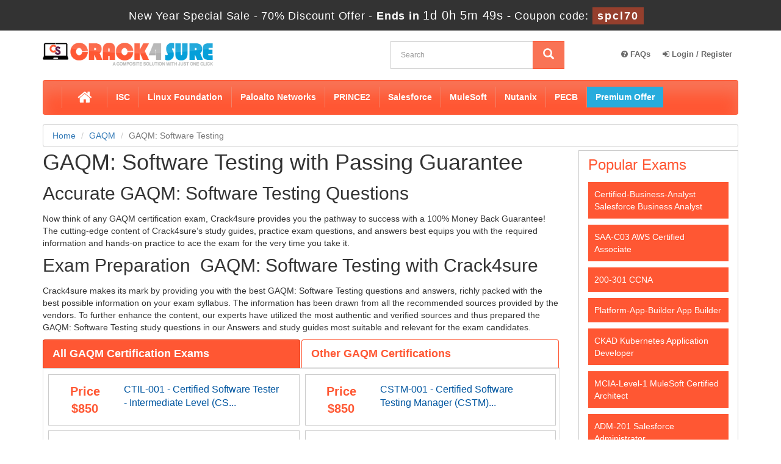

--- FILE ---
content_type: text/html; charset=UTF-8
request_url: https://www.crack4sure.com/GAQM-Software-Testing-certification-training.html
body_size: 7583
content:
<!DOCTYPE html>
<html lang="en">
<head>
    <meta charset="utf-8">
    <meta http-equiv="X-UA-Compatible" content="IE=edge">
    <meta name="viewport" content="width=device-width, initial-scale=1.0" />
    <meta name="author" content="">
    <meta name="description" content="Using GAQM: Software Testing Crack4sure train and study materials with certified Experts&#039; help, become a Certified GAQM: Software Testing Exam Guaranteed Success." />
<meta name="keywords" content="GAQM GAQM: Software Testing certification practice test , GAQM: Software Testing exams questions PDF, Questions and Answers, GAQM: Software Testing dumps" />
<link rel="canonical" href="https://www.crack4sure.com/GAQM-Software-Testing-certification-training.html" />
<title>GAQM: Software Testing By Verified Crack4sure 2026</title>
	<link rel="icon" href="https://www.crack4sure.com/img/favicon.ico" type="image/x-icon">
    <!-- Bootstrap Core CSS -->
    <link href="https://www.crack4sure.com/css/bootstrap.min.css" rel="stylesheet">
    <!-- Custom CSS -->
    <script src='https://www.google.com/recaptcha/api.js'></script>
    <link href="https://www.crack4sure.com/css/custom.css?ver=1.3" rel="stylesheet" media>
	<link href="https://www.crack4sure.com/font-awesome-4.7.0/css/font-awesome.css" rel="stylesheet" media>
	<meta name="google-site-verification" content="GuJNt3O3PK5WUiY3m8-AdpPRl0FewZZqNmuzFQ-tHk8" />
	<script src="https://www.crack4sure.com/js/clipboard.min.js" async></script>
    <!-- HTML5 Shim and Respond.js IE8 support of HTML5 elements and media queries -->
    <!-- WARNING: Respond.js doesn't work if you view the page via file:// -->
    <!--[if lt IE 9]>
        <script src="https://oss.maxcdn.com/libs/html5shiv/3.7.0/html5shiv.js"></script>
        <script src="https://oss.maxcdn.com/libs/respond.js/1.4.2/respond.min.js"></script>
    <![endif]-->
	<script src="https://www.crack4sure.com/js/jquery.js"></script>
<script>
function Chat(){
var script = document.createElement("script"); //Make a script DOM node
script.id ="ze-snippet"
script.src = "https://static.zdassets.com/ekr/snippet.js?key=1687d94a-5f1f-420b-a8de-5d5646686ef2";
document.head.appendChild(script);
}
setTimeout(Chat, 6000);
</script><script>
document.addEventListener('DOMContentLoaded', function() {
    let gaLoaded = false;

    function loadGA() {
        if (gaLoaded) return;
        gaLoaded = true;

        // Load GA script async
        var s = document.createElement('script');
        s.async = true;
        s.src = "https://www.googletagmanager.com/gtag/js?id=G-5F8HHEH4E1";
        document.head.appendChild(s);

        // Init GA
        window.dataLayer = window.dataLayer || [];
        function gtag(){ dataLayer.push(arguments); }
        gtag('js', new Date());
        gtag('config', 'G-5F8HHEH4E1');
    }

    // Load GA when user interacts
    ['click','scroll','mousemove','touchstart'].forEach(evt => {
        window.addEventListener(evt, loadGA, { once: true });
    });
});
</script>

<meta name="ahrefs-site-verification" content="7c8f43b31f2ae453c34a3db858ba8b99737088ee2d9333d765e1c93671de13fe"><meta name="google-site-verification" content="Rj77imjHbupytkBcIam8xHhjHVlOhLTTqu0M7qgwq4A" />
</head>
<body>
<!-- header advertisment -->
    <div class="promotionTitle">
        <div class="container">
            <div class="promotionTitle-title">
                <h3><span>New Year Special Sale - 70% Discount Offer - </span> Ends in <span id="coupontimeRem">0d 00h 00m 00s</span> - <span> Coupon code: <i>spcl70</i></span>
                </h3>
            </div>
        </div>
    </div>
<!-- header advertisment -->
<script>
		function closeDisBox(){
			$('.topDiscountBar').hide();
		}
	// Set the date we're counting down to
		var countDownDate = new Date("Jan 15, 2026 23:59:59").getTime();
		// Update the count down every 1 second
		var x = setInterval(function() {
		  // Get today's date and time
		  var now = new Date().getTime();
		  // Find the distance between now and the count down date
		  var distance = countDownDate - now;
		  // Time calculations for days, hours, minutes and seconds
		  var days = Math.floor(distance / (1000 * 60 * 60 * 24));
		  var hours = Math.floor((distance % (1000 * 60 * 60 * 24)) / (1000 * 60 * 60));
		  var minutes = Math.floor((distance % (1000 * 60 * 60)) / (1000 * 60));
		  var seconds = Math.floor((distance % (1000 * 60)) / 1000);
		  // Display the result in the element with id="demo"
		  document.getElementById("coupontimeRem").innerHTML = days + "d " + hours + "h "
  + minutes + "m " + seconds + "s ";
		  // If the count down is finished, write some text
		  if (distance < 0) {
			clearInterval(x);
			document.getElementById("coupontimeRem").innerHTML = "EXPIRED";
		  }
		}, 1000);
	</script>
<script src="https://www.google.com/recaptcha/api.js?render=6LeNvvApAAAAAN88WikrDjumeNYGChm25qsHl0pl"></script>
  <script>
  $(document).ready(function(){
      grecaptcha.ready(function() {
        grecaptcha.execute('6LeNvvApAAAAAN88WikrDjumeNYGChm25qsHl0pl').then(function(token) {
                $('form[name="downloadDemo"]').prepend('<input type="hidden" name="g-recaptcha-response" value="'+token+'">');
                $('form[name="contactusForm"]').prepend('<input type="hidden" name="g-recaptcha-response" value="'+token+'">');
                $('form[name="exam_request"]').prepend('<input type="hidden" name="g-recaptcha-response" value="'+token+'">');
                $('form[name="registerForm"]').prepend('<input type="hidden" name="g-recaptcha-response" value="'+token+'">');
                $('form[name="loginForm"]').prepend('<input type="hidden" name="g-recaptcha-response" value="'+token+'">');
                $('form[name="addComment"]').prepend('<input type="hidden" name="g-recaptcha-response" value="'+token+'">');
        });
      });
  })
  </script>

<section id="site-logo">
<h2 class="hidden">Crack4sure Logo</h2>
	<div class="container">
  		<div class="col-md-4 no-padding">
       		<a href="https://www.crack4sure.com" class="logo-site">
           		<img src="https://www.crack4sure.com/img/logo.png" alt="Crack4sure Logo"  width="280">
			</a>
		</div>
		<div class="col-md-2" style="padding: 10px 0px;">

		</div>
        <div class="col-md-3 no-padding">
        	<div id="custom-search-input">
                <form action="/search.html" method="POST"  class="group">
                <div class="input-group col-md-12">
                    <input type="text" class="form-control input-lg search-input" name="query" id="srch" placeholder="Search" required />
                    <span class="input-group-btn">
                        <button class="btn btn-primary btn-lg" type="submit" style="border-radius:0;">
                            <i class="glyphicon glyphicon-search"></i>
                        </button>
                    </span>
                </div>
                </form>
            </div>
        </div>
		<div class="col-md-3 skypebtn" style="padding: 10px 0px;">
			<ul class="top-menu">
									<li><a href="/faq.html"><i class="fa fa-question-circle" aria-hidden="true"></i> FAQs</a></li>
                        <li><a href="/register.html"><i class="fa fa-sign-in" aria-hidden="true"></i> Login / Register</a></li>
				    			</ul>
    	</div>
	</div>
</section>
<!--site-logo-->
<section id="navigation-top">
<h2 class="hidden">Main Navigation</h2>
	<div class="container">
    	<!-- Navigation navbar-fixed-top-->
    <nav class="navbar navbar-default">
        <div class="container-fluid">
            <!-- Brand and toggle get grouped for better mobile display -->
            <div class="navbar-header">
                <button type="button" class="navbar-toggle" data-toggle="collapse" data-target="#bs-example-navbar-collapse-1">
                    <span class="sr-only">Toggle navigation</span>
                    <span class="icon-bar"></span>
                    <span class="icon-bar"></span>
                    <span class="icon-bar"></span>
                </button>
                <a class="navbar-brand" href="#"></a>
            </div>
            <!-- Collect the nav links, forms, and other content for toggling -->
            <div class="collapse navbar-collapse" id="bs-example-navbar-collapse-1">
                <ul class="nav navbar-nav">
					<li><a href="https://www.crack4sure.com" style="font-size: 25px;padding: .2em 1em;"><i class="fa fa-home" aria-hidden="true"></i></a></li>
                    								                    <li><a href="/ISC-braindumps.html" title="ISC">ISC </a></li>
								                    <li><a href="/Linux-Foundation-braindumps.html" title="Linux Foundation">Linux Foundation </a></li>
								                    <li><a href="/Paloalto-Networks-braindumps.html" title="Paloalto Networks">Paloalto Networks </a></li>
								                    <li><a href="/PRINCE2-braindumps.html" title="PRINCE2">PRINCE2 </a></li>
								                    <li><a href="/Salesforce-braindumps.html" title="Salesforce">Salesforce </a></li>
								                    <li><a href="/MuleSoft-braindumps.html" title="MuleSoft">MuleSoft </a></li>
								                    <li><a href="/Nutanix-braindumps.html" title="Nutanix">Nutanix </a></li>
								                    <li><a href="/PECB-braindumps.html" title="PECB">PECB </a></li>
									<li><a href="/premium-offer.html" title="Premium Subscription Offer" style="background-color: #27acdd;">Premium Offer</a></li>
                </ul>
            </div>
            <!-- /.navbar-collapse -->
        </div>
        <!-- /.container -->
    </nav>
    </div>
</section>
  


<div class="container">

	<ol class="breadcrumb">

		<li><a href="https://www.crack4sure.com">Home</a></li>

		<li><a href="/GAQM-braindumps.html">GAQM</a></li>

		<li class="active">GAQM: Software Testing</li>

	</ol>

</div>

<script type="application/ld+json">
{
 "@context": "http://schema.org",
 "@type": "BreadcrumbList",
 "itemListElement":
 [
  {
   "@type": "ListItem",
   "position": 1,
   "item":
   {
    "@id": "/GAQM-braindumps.html",
    "name": "GAQM"
    }
  },
  {
   "@type": "ListItem",
  "position": 2,
  "item":
   {
     "@id": "/GAQM-Software-Testing-certification-training.html",
     "name": "GAQM: Software Testing"
   }
  }
 ]
}
</script>

<!-- Page Content -->

<section id="content">

	<div class="container">

		<div class="row">



			<div class="col-lg-9">		

	 			<h1>GAQM: Software Testing with Passing Guarantee</h1>

               <h2>Accurate&nbsp;GAQM: Software Testing&nbsp;Questions</h2>

<p>Now think of any GAQM certification exam, Crack4sure provides you the pathway to success with a 100% Money Back Guarantee! The cutting-edge content of Crack4sure&rsquo;s study guides,&nbsp;practice exam questions, and answers best equips you with the required information and hands-on practice to ace the exam for the very time you take it.</p>

<h2>Exam Preparation&nbsp;&nbsp;GAQM: Software Testing with Crack4sure</h2>

<p>Crack4sure makes its mark by providing you with the best GAQM: Software Testing questions and answers, richly packed with the best possible information on your exam syllabus. The information has been drawn from all the recommended sources provided by the vendors. To further enhance the content, our experts have utilized the most authentic and verified sources and thus prepared the GAQM: Software Testing study questions in our Answers and study guides most suitable and relevant for the exam candidates.</p>

               

               

                <ul class="nav nav-tabs">

  					<li class="active cw50"><a data-toggle="tab" href="#home">All GAQM Certification Exams</a></li>
					<li class="cw50"><a data-toggle="tab" href="#menu1">Other GAQM Certifications</a></li>
					

				</ul>


<script type="application/ld+json">
    {
    "@context": "http://schema.org",
    "@type": "Product",
    "aggregateRating": {
    "@type": "AggregateRating",
    "ratingValue": "5.0",
    "reviewCount": "6"
    },
    "image": "https://www.crack4sure.com/img/demo-image.png",
    "name": "GAQM GAQM: Software Testing Exam",
    "sku":"GAQM: Software Testing",
    "description": "GAQM: Software Testing with Passing Guarantee",
    "releaseDate":"2020-04-28 22:11:39",

    "review": [
    {
    "@type": "Review",
    "author": "Crack4Sure",
    "datePublished": "2020-04-28 22:11:39",
    "description": "GAQM GAQM: Software Testing",
    "reviewRating": {
    "@type": "Rating",
    "bestRating": "5",
    "ratingValue": "5",
    "worstRating": "0"
    }
    }
    ]
    }
</script>

            	<div class="tab-content">

					<div id="home" class="tab-pane fade in active">

    	

                    	<ul class="product-links2">

                         

                        <li class="cells2">

                        	<div class="col-sm-3 text-center sbox">

                            Price<br />

							$850
                            </div>

                            <div class="col-sm-9">

                        		<a href="/CTIL-001-dumps.html">CTIL-001 - Certified Software Tester - Intermediate Level (CS...</a>

								

                            </div>

						</li>

                          

                        <li class="cells2">

                        	<div class="col-sm-3 text-center sbox">

                            Price<br />

							$850
                            </div>

                            <div class="col-sm-9">

                        		<a href="/CSTM-001-dumps.html">CSTM-001 - Certified Software Testing Manager (CSTM)...</a>

								

                            </div>

						</li>

                          

                        <li class="cells2">

                        	<div class="col-sm-3 text-center sbox">

                            Price<br />

							$850
                            </div>

                            <div class="col-sm-9">

                        		<a href="/CSTA-001-dumps.html">CSTA-001 - Certified Software Testing Analyst (CSTA)...</a>

								

                            </div>

						</li>

                          

                        <li class="cells2">

                        	<div class="col-sm-3 text-center sbox">

                            Price<br />

							$175.99
                            </div>

                            <div class="col-sm-9">

                        		<a href="/CPST-001-dumps.html">CPST-001 - Certified Professional Selenium Tester (CPST)...</a>

								

                            </div>

						</li>

                          

                        <li class="cells2">

                        	<div class="col-sm-3 text-center sbox">

                            Price<br />

							$850
                            </div>

                            <div class="col-sm-9">

                        		<a href="/CSTE-001-dumps.html">CSTE-001 - Certified Software Testing Engineer (CSTE)...</a>

								

                            </div>

						</li>

                        
                        

                        
                        

                        

                        </ul>

				

				</div>

				

                <div id="menu1" class="tab-pane fade">

				
						
                    	<ul class="product-links2">

                       
                        

                        <li class="cells2">

                        <div class="col-sm-3 sbox">

                            1<br />

							Exams

                            </div>

                            <div class="col-sm-9">

						<a href="/APM-certification-training.html" title="APM">

							APM
						</a>

                        </div>

						</li>

                       
                        

                        <li class="cells2">

                        <div class="col-sm-3 sbox">

                            2<br />

							Exams

                            </div>

                            <div class="col-sm-9">

						<a href="/GAQM-Project-Management-certification-training.html" title="GAQM: Project Management">

							GAQM: Project Management
						</a>

                        </div>

						</li>

                       
                        

                        <li class="cells2">

                        <div class="col-sm-3 sbox">

                            4<br />

							Exams

                            </div>

                            <div class="col-sm-9">

						<a href="/GAQM-Lean-Six-Sigma-certification-training.html" title="GAQM: Lean Six Sigma">

							GAQM: Lean Six Sigma
						</a>

                        </div>

						</li>

                       
                        

                        <li class="cells2">

                        <div class="col-sm-3 sbox">

                            2<br />

							Exams

                            </div>

                            <div class="col-sm-9">

						<a href="/GAQM-Mobile-Testing-certification-training.html" title="GAQM: Mobile Testing">

							GAQM: Mobile Testing
						</a>

                        </div>

						</li>

                       
                        

                        <li class="cells2">

                        <div class="col-sm-3 sbox">

                            2<br />

							Exams

                            </div>

                            <div class="col-sm-9">

						<a href="/GAQM-Software-Automation-Testing-certification-training.html" title="GAQM: Software Automation Testing">

							GAQM: Software Automation Testing
						</a>

                        </div>

						</li>

                       
                        

                        <li class="cells2">

                        <div class="col-sm-3 sbox">

                            2<br />

							Exams

                            </div>

                            <div class="col-sm-9">

						<a href="/GAQM-Software-Security-Testing-certification-training.html" title="GAQM: Software Security Testing">

							GAQM: Software Security Testing
						</a>

                        </div>

						</li>

                       
                        

                        <li class="cells2">

                        <div class="col-sm-3 sbox">

                            3<br />

							Exams

                            </div>

                            <div class="col-sm-9">

						<a href="/GAQM-Cloud-Testing-certification-training.html" title="GAQM: Cloud Testing">

							GAQM: Cloud Testing
						</a>

                        </div>

						</li>

                       
                        </ul>
                       


				</div>

                

                <div class="smallspacing"></div>

			</div>

                

                <div class="exam-detail">

                       <h2>Easy and Reliable GAQM: Software Testing Questions and Answers</h2>

<p>The <a href="https://www.crack4sure.com/GAQM-braindumps.html">GAQM Courses</a> GAQM: Software Testing questions and answers in our study guides have been made consciously easy and graspable so that all exam takers learn them without any hassle and in minimum time. As a result, they never pose any hurdle in your learning as it often happens in case of un-authentic online courses free or any other substandard source of learning online. Our GAQM: Software Testing products prove immensely beneficial to all exam takers because they have been crafted to keep in view the actual needs of test takers and provide the maximum benefit.</p>

<p>Try also our GAQM: Software Testing testing engine facility to get practice questions and answers that introduce you to the actual exam format and the study questions, you are expected to answer in the real exam.</p>

<h2>GAQM: Software Testing Passing Assurance</h2>

<p>The most remarkable feature of our GAQM: Software Testing products is that they provide each client exam passing guarantee with the promise of paying back the money they spent on buying our product. There is no chance of failing the exam if you prepare for the exam using our GAQM: Software Testing study guides and GAQM: Software Testing. You are assured of outstanding exam success on the very first attempt.</p>

<h2>Free GAQM: Software Testing Product Demo</h2>

<p>Before you buy any product from us, download its free demo and compare the quality of <a href="https://www.crack4sure.com/GAQM-Software-Testing-certification-training.html">GAQM: Software Testing questions</a> and answers with VCE files and with the products of our competitors such as exam collection and so on. We firmly believe that you will find our products far more superior than any other study material.</p>

                </div>





				

	 			

                

                <div class="hline"></div>

		 		

		 		<div class="spacing"></div>

		 		

			</div>







			<div class="col-sm-3 col-lg-3 col-md-3">
									






								<div class="col-sm-12 sidebar sidebar2">
					<h3 class="clr2">Popular Exams</h3>
					<ul>
												<li><a href="/Certified-Business-Analyst-dumps.html" title="Salesforce Certified Business Analyst (BA-201)" style="background-color: #FF5733;">Certified-Business-Analyst Salesforce Business Analyst</a></li>
												<li><a href="/SAA-C03-dumps.html" title="AWS Certified Solutions Architect - Associate (SAA-C03)" style="background-color: #FF5733;">SAA-C03 AWS Certified Associate</a></li>
												<li><a href="/200-301-dumps.html" title="Implementing and Administering Cisco Solutions (200-301 CCNA) v1.1" style="background-color: #FF5733;">200-301 CCNA</a></li>
												<li><a href="/Platform-App-Builder-dumps.html" title="Salesforce Certified Platform App Builder (Plat-Admn-202)" style="background-color: #FF5733;">Platform-App-Builder App Builder</a></li>
												<li><a href="/CKAD-dumps.html" title="Certified Kubernetes Application Developer (CKAD) Program" style="background-color: #FF5733;">CKAD Kubernetes Application Developer</a></li>
												<li><a href="/MCIA-Level-1-dumps.html" title="MuleSoft Certified Integration Architect - Level 1" style="background-color: #FF5733;">MCIA-Level-1 MuleSoft Certified Architect</a></li>
												<li><a href="/ADM-201-dumps.html" title="Salesforce Certified Platform Administrator (Plat-Admn-201)" style="background-color: #FF5733;">ADM-201 Salesforce Administrator</a></li>
												<li><a href="/Advanced-Administrator-dumps.html" title="Salesforce Certified Platform Administrators II (Plat-Admn-301)" style="background-color: #FF5733;">Advanced-Administrator Salesforce Advanced Administrator</a></li>
												<li><a href="/CKA-dumps.html" title="Certified Kubernetes Administrator (CKA) Program" style="background-color: #FF5733;">CKA Kubernetes Administrator</a></li>
												<li><a href="/PMP-dumps.html" title="Project Management Professional (2025 Version)" style="background-color: #FF5733;">PMP Project-Management-Professional</a></li>
												<li><a href="/Salesforce-AI-Associate-dumps.html" title="Salesforce Certified AI Associate Exam (SP25)" style="background-color: #FF5733;">Salesforce-AI-Associate AI Associate</a></li>
												<li><a href="/Sales-Cloud-Consultant-dumps.html" title="Certified Salesforce Sales Cloud Consultant (SP25)" style="background-color: #FF5733;">Sales-Cloud-Consultant Salesforce Cloud Consultant</a></li>
												<li><a href="/1z0-1045-25-dumps.html" title="Oracle Warehouse Management Cloud 2025 Implementation Professional" style="background-color: #FF5733;">1z0-1045-25 Oracle Warehouse Management Cloud</a></li>
												<li><a href="/Service-Cloud-Consultant-dumps.html" title="Salesforce Certified Service Cloud Consultant (Service-Con-201)" style="background-color: #FF5733;">Service-Cloud-Consultant Certified Service Cloud Consultant</a></li>
												<li><a href="/PDI-dumps.html" title="Salesforce Certified Platform Developer (Plat-Dev-201)" style="background-color: #FF5733;">PDI Developers</a></li>
											</ul>
				</div>
				
								<div class="col-sm-12 sidebar sidebar2">
					<h3 class="clr1">New Release</h3>
					<ul>
												<li><a href="/CEDP-dumps.html" title="Certified Emergency and Disaster Professional">IBFCSM CEDP</a></li>
												<li><a href="/ServSafe-Manager-dumps.html" title="ServSafe Manager Exam">ServSafe ServSafe-Manager</a></li>
												<li><a href="/F5CAB2-dumps.html" title="BIG-IP Administration Data Plane Concepts (F5CAB2) exam">F5 F5CAB2</a></li>
												<li><a href="/F5CAB3-dumps.html" title="BIG-IP Administration Data Plane Configuration (F5CAB3) exam">F5 F5CAB3</a></li>
												<li><a href="/F5CAB4-dumps.html" title="BIG-IP Administration Control Plane Administration (F5CAB4) exam">F5 F5CAB4</a></li>
												<li><a href="/F5CAB5-dumps.html" title="BIG-IP Administration Support and Troubleshooting (F5CAB5) exam">F5 F5CAB5</a></li>
												<li><a href="/NSE5_SSE_AD-7-6-dumps.html" title="Fortinet NSE 5 - FortiSASE and SD-WAN 7.6 Core Administrator">Fortinet NSE5_SSE_AD-7.6</a></li>
												<li><a href="/AT-510-dumps.html" title="AI+ NetworkExamination">AI CERTs AT-510</a></li>
												<li><a href="/PA-Life-Accident-and-Health-dumps.html" title="Pennsylvania Life, Accident and Health Exam">Insurance Licensing PA-Life-Accident-and-Health</a></li>
												<li><a href="/dbt-Analytics-Engineering-dumps.html" title="dbt Analytics Engineering Certification Exam">dbt Labs dbt-Analytics-Engineering</a></li>
												<li><a href="/C11-dumps.html" title="Principles and Practice of Insurance">IIC C11</a></li>
												<li><a href="/AP-223-dumps.html" title="CPQ and Billing Consultant Accredited Professional">Salesforce AP-223</a></li>
												<li><a href="/NCP-AI-dumps.html" title="Nutanix Certified Professional - Artificial Intelligence NCP-AI 6.10">Nutanix NCP-AI</a></li>
												<li><a href="/NCE-ABE-dumps.html" title="National Counselor Examination">NBCC NCE-ABE</a></li>
												<li><a href="/EFM-dumps.html" title="Certified - Electronic Fetal Monitoring">NCC EFM</a></li>
											</ul>
				</div>
				






							</div>





            </div>

            

        </div>

    </section>

    <!-- /. Page Content -->    <section id="sub-footer">
    	<div class="container">
        	<div class="col-md-2 col-sm-6 col-xs-12">
            <h4>QUICK LINKS</h4>
            <ul class="footer-links">
            	<li><a href="https://www.crack4sure.com">Home</a></li>
                <li><a href="/vendors.html">All Vendors</a></li>
                <li><a href="/allexams.html">All Exams</a></li>
                <li><a href="/testimonials.html">Testimonials</a></li>
                </ul>
            </div>
            <div class="col-md-2 col-sm-6 col-xs-12">
            <h4>SUPPORT</h4>
            <ul class="footer-links">
            	<li><a href="/aboutus.html">About us</a></li>
				<li><a href="/guarantee.html">Guarantee</a></li>
				<li><a href="/faq.html">FAQs</a></li>
                <li><a href="/contactus.html">Contact us</a></li>
                <li><a href="/dmca.html">DMCA & Copyrights</a></li>
                </ul>
            </div>
			<div class="col-md-3 col-sm-6 col-xs-12">
            	<h4>PAYMENT METHOD</h4>
            	<ul class="footer-links">
                    <li><img src="https://www.crack4sure.com/img/payment/paymeny-04.png" width="63" height="40" alt="Payment Logo">
                    <img src="https://www.crack4sure.com/img/payment/paymeny-05.png" width="63" height="40" alt="Payment Logo"></li>
                    <li><img src="https://www.crack4sure.com/img/payment/paymeny-06.png" width="63" height="40" alt="Payment Logo">
                    <img src="https://www.crack4sure.com/img/payment/paymeny-10.png" width="63" height="40" alt="Payment Logo"></li>
				</ul>
            </div>
            <div class="col-md-2 col-sm-6 col-xs-12">
				<h4 class="text-center">Site Secure</h4>
				<div class="secureSite">
            		<img src="https://www.crack4sure.com/img/mcafee.webp" alt="mcafee secure" width="117" width="67" class="center-block">
					<p class="text-center" style="color:white; font-size:12px;">TESTED 14 Jan 2026</p>
				</div>
            </div>
        <!--     <div class="col-md-3 col-sm-6 col-xs-12">
            <h4>SUBSCRIBE NEWSLETTER</h4>
            </div> -->
            <div class="col-md-2 col-sm-6 col-xs-12">
            <H4>CONTACT US</H4>
            <p>
					<a href="skype:live:crack4sure?chat">
						<img src="https://www.crack4sure.com/img/chatbutton_32px.webp" alt="skype live chat" />
					</a>
			</p>	
            </div>
        </div>
        <div class="container">
        <hr>
        <!-- Footer -->
        <footer>
            <div class="row">
                <div class="col-lg-12">
                    <p style="margin-top:10px; color:#fff;">Copyright &copy; 2014-2026 Crack4sure. All Rights Reserved</p>
                </div>
              </div>
        </footer>
    </div>
    </section>
    <!-- /.container -->
    <!-- jQuery -->
    <!-- Bootstrap Core JavaScript -->
    <script src="https://www.crack4sure.com/js/bootstrap.min.js"></script>
    <script src="https://www.crack4sure.com/js/manage.js"></script>
</body>
</html>

--- FILE ---
content_type: text/html; charset=utf-8
request_url: https://www.google.com/recaptcha/api2/anchor?ar=1&k=6LeNvvApAAAAAN88WikrDjumeNYGChm25qsHl0pl&co=aHR0cHM6Ly93d3cuY3JhY2s0c3VyZS5jb206NDQz&hl=en&v=PoyoqOPhxBO7pBk68S4YbpHZ&size=invisible&anchor-ms=20000&execute-ms=30000&cb=j45ccwye6fmo
body_size: 48481
content:
<!DOCTYPE HTML><html dir="ltr" lang="en"><head><meta http-equiv="Content-Type" content="text/html; charset=UTF-8">
<meta http-equiv="X-UA-Compatible" content="IE=edge">
<title>reCAPTCHA</title>
<style type="text/css">
/* cyrillic-ext */
@font-face {
  font-family: 'Roboto';
  font-style: normal;
  font-weight: 400;
  font-stretch: 100%;
  src: url(//fonts.gstatic.com/s/roboto/v48/KFO7CnqEu92Fr1ME7kSn66aGLdTylUAMa3GUBHMdazTgWw.woff2) format('woff2');
  unicode-range: U+0460-052F, U+1C80-1C8A, U+20B4, U+2DE0-2DFF, U+A640-A69F, U+FE2E-FE2F;
}
/* cyrillic */
@font-face {
  font-family: 'Roboto';
  font-style: normal;
  font-weight: 400;
  font-stretch: 100%;
  src: url(//fonts.gstatic.com/s/roboto/v48/KFO7CnqEu92Fr1ME7kSn66aGLdTylUAMa3iUBHMdazTgWw.woff2) format('woff2');
  unicode-range: U+0301, U+0400-045F, U+0490-0491, U+04B0-04B1, U+2116;
}
/* greek-ext */
@font-face {
  font-family: 'Roboto';
  font-style: normal;
  font-weight: 400;
  font-stretch: 100%;
  src: url(//fonts.gstatic.com/s/roboto/v48/KFO7CnqEu92Fr1ME7kSn66aGLdTylUAMa3CUBHMdazTgWw.woff2) format('woff2');
  unicode-range: U+1F00-1FFF;
}
/* greek */
@font-face {
  font-family: 'Roboto';
  font-style: normal;
  font-weight: 400;
  font-stretch: 100%;
  src: url(//fonts.gstatic.com/s/roboto/v48/KFO7CnqEu92Fr1ME7kSn66aGLdTylUAMa3-UBHMdazTgWw.woff2) format('woff2');
  unicode-range: U+0370-0377, U+037A-037F, U+0384-038A, U+038C, U+038E-03A1, U+03A3-03FF;
}
/* math */
@font-face {
  font-family: 'Roboto';
  font-style: normal;
  font-weight: 400;
  font-stretch: 100%;
  src: url(//fonts.gstatic.com/s/roboto/v48/KFO7CnqEu92Fr1ME7kSn66aGLdTylUAMawCUBHMdazTgWw.woff2) format('woff2');
  unicode-range: U+0302-0303, U+0305, U+0307-0308, U+0310, U+0312, U+0315, U+031A, U+0326-0327, U+032C, U+032F-0330, U+0332-0333, U+0338, U+033A, U+0346, U+034D, U+0391-03A1, U+03A3-03A9, U+03B1-03C9, U+03D1, U+03D5-03D6, U+03F0-03F1, U+03F4-03F5, U+2016-2017, U+2034-2038, U+203C, U+2040, U+2043, U+2047, U+2050, U+2057, U+205F, U+2070-2071, U+2074-208E, U+2090-209C, U+20D0-20DC, U+20E1, U+20E5-20EF, U+2100-2112, U+2114-2115, U+2117-2121, U+2123-214F, U+2190, U+2192, U+2194-21AE, U+21B0-21E5, U+21F1-21F2, U+21F4-2211, U+2213-2214, U+2216-22FF, U+2308-230B, U+2310, U+2319, U+231C-2321, U+2336-237A, U+237C, U+2395, U+239B-23B7, U+23D0, U+23DC-23E1, U+2474-2475, U+25AF, U+25B3, U+25B7, U+25BD, U+25C1, U+25CA, U+25CC, U+25FB, U+266D-266F, U+27C0-27FF, U+2900-2AFF, U+2B0E-2B11, U+2B30-2B4C, U+2BFE, U+3030, U+FF5B, U+FF5D, U+1D400-1D7FF, U+1EE00-1EEFF;
}
/* symbols */
@font-face {
  font-family: 'Roboto';
  font-style: normal;
  font-weight: 400;
  font-stretch: 100%;
  src: url(//fonts.gstatic.com/s/roboto/v48/KFO7CnqEu92Fr1ME7kSn66aGLdTylUAMaxKUBHMdazTgWw.woff2) format('woff2');
  unicode-range: U+0001-000C, U+000E-001F, U+007F-009F, U+20DD-20E0, U+20E2-20E4, U+2150-218F, U+2190, U+2192, U+2194-2199, U+21AF, U+21E6-21F0, U+21F3, U+2218-2219, U+2299, U+22C4-22C6, U+2300-243F, U+2440-244A, U+2460-24FF, U+25A0-27BF, U+2800-28FF, U+2921-2922, U+2981, U+29BF, U+29EB, U+2B00-2BFF, U+4DC0-4DFF, U+FFF9-FFFB, U+10140-1018E, U+10190-1019C, U+101A0, U+101D0-101FD, U+102E0-102FB, U+10E60-10E7E, U+1D2C0-1D2D3, U+1D2E0-1D37F, U+1F000-1F0FF, U+1F100-1F1AD, U+1F1E6-1F1FF, U+1F30D-1F30F, U+1F315, U+1F31C, U+1F31E, U+1F320-1F32C, U+1F336, U+1F378, U+1F37D, U+1F382, U+1F393-1F39F, U+1F3A7-1F3A8, U+1F3AC-1F3AF, U+1F3C2, U+1F3C4-1F3C6, U+1F3CA-1F3CE, U+1F3D4-1F3E0, U+1F3ED, U+1F3F1-1F3F3, U+1F3F5-1F3F7, U+1F408, U+1F415, U+1F41F, U+1F426, U+1F43F, U+1F441-1F442, U+1F444, U+1F446-1F449, U+1F44C-1F44E, U+1F453, U+1F46A, U+1F47D, U+1F4A3, U+1F4B0, U+1F4B3, U+1F4B9, U+1F4BB, U+1F4BF, U+1F4C8-1F4CB, U+1F4D6, U+1F4DA, U+1F4DF, U+1F4E3-1F4E6, U+1F4EA-1F4ED, U+1F4F7, U+1F4F9-1F4FB, U+1F4FD-1F4FE, U+1F503, U+1F507-1F50B, U+1F50D, U+1F512-1F513, U+1F53E-1F54A, U+1F54F-1F5FA, U+1F610, U+1F650-1F67F, U+1F687, U+1F68D, U+1F691, U+1F694, U+1F698, U+1F6AD, U+1F6B2, U+1F6B9-1F6BA, U+1F6BC, U+1F6C6-1F6CF, U+1F6D3-1F6D7, U+1F6E0-1F6EA, U+1F6F0-1F6F3, U+1F6F7-1F6FC, U+1F700-1F7FF, U+1F800-1F80B, U+1F810-1F847, U+1F850-1F859, U+1F860-1F887, U+1F890-1F8AD, U+1F8B0-1F8BB, U+1F8C0-1F8C1, U+1F900-1F90B, U+1F93B, U+1F946, U+1F984, U+1F996, U+1F9E9, U+1FA00-1FA6F, U+1FA70-1FA7C, U+1FA80-1FA89, U+1FA8F-1FAC6, U+1FACE-1FADC, U+1FADF-1FAE9, U+1FAF0-1FAF8, U+1FB00-1FBFF;
}
/* vietnamese */
@font-face {
  font-family: 'Roboto';
  font-style: normal;
  font-weight: 400;
  font-stretch: 100%;
  src: url(//fonts.gstatic.com/s/roboto/v48/KFO7CnqEu92Fr1ME7kSn66aGLdTylUAMa3OUBHMdazTgWw.woff2) format('woff2');
  unicode-range: U+0102-0103, U+0110-0111, U+0128-0129, U+0168-0169, U+01A0-01A1, U+01AF-01B0, U+0300-0301, U+0303-0304, U+0308-0309, U+0323, U+0329, U+1EA0-1EF9, U+20AB;
}
/* latin-ext */
@font-face {
  font-family: 'Roboto';
  font-style: normal;
  font-weight: 400;
  font-stretch: 100%;
  src: url(//fonts.gstatic.com/s/roboto/v48/KFO7CnqEu92Fr1ME7kSn66aGLdTylUAMa3KUBHMdazTgWw.woff2) format('woff2');
  unicode-range: U+0100-02BA, U+02BD-02C5, U+02C7-02CC, U+02CE-02D7, U+02DD-02FF, U+0304, U+0308, U+0329, U+1D00-1DBF, U+1E00-1E9F, U+1EF2-1EFF, U+2020, U+20A0-20AB, U+20AD-20C0, U+2113, U+2C60-2C7F, U+A720-A7FF;
}
/* latin */
@font-face {
  font-family: 'Roboto';
  font-style: normal;
  font-weight: 400;
  font-stretch: 100%;
  src: url(//fonts.gstatic.com/s/roboto/v48/KFO7CnqEu92Fr1ME7kSn66aGLdTylUAMa3yUBHMdazQ.woff2) format('woff2');
  unicode-range: U+0000-00FF, U+0131, U+0152-0153, U+02BB-02BC, U+02C6, U+02DA, U+02DC, U+0304, U+0308, U+0329, U+2000-206F, U+20AC, U+2122, U+2191, U+2193, U+2212, U+2215, U+FEFF, U+FFFD;
}
/* cyrillic-ext */
@font-face {
  font-family: 'Roboto';
  font-style: normal;
  font-weight: 500;
  font-stretch: 100%;
  src: url(//fonts.gstatic.com/s/roboto/v48/KFO7CnqEu92Fr1ME7kSn66aGLdTylUAMa3GUBHMdazTgWw.woff2) format('woff2');
  unicode-range: U+0460-052F, U+1C80-1C8A, U+20B4, U+2DE0-2DFF, U+A640-A69F, U+FE2E-FE2F;
}
/* cyrillic */
@font-face {
  font-family: 'Roboto';
  font-style: normal;
  font-weight: 500;
  font-stretch: 100%;
  src: url(//fonts.gstatic.com/s/roboto/v48/KFO7CnqEu92Fr1ME7kSn66aGLdTylUAMa3iUBHMdazTgWw.woff2) format('woff2');
  unicode-range: U+0301, U+0400-045F, U+0490-0491, U+04B0-04B1, U+2116;
}
/* greek-ext */
@font-face {
  font-family: 'Roboto';
  font-style: normal;
  font-weight: 500;
  font-stretch: 100%;
  src: url(//fonts.gstatic.com/s/roboto/v48/KFO7CnqEu92Fr1ME7kSn66aGLdTylUAMa3CUBHMdazTgWw.woff2) format('woff2');
  unicode-range: U+1F00-1FFF;
}
/* greek */
@font-face {
  font-family: 'Roboto';
  font-style: normal;
  font-weight: 500;
  font-stretch: 100%;
  src: url(//fonts.gstatic.com/s/roboto/v48/KFO7CnqEu92Fr1ME7kSn66aGLdTylUAMa3-UBHMdazTgWw.woff2) format('woff2');
  unicode-range: U+0370-0377, U+037A-037F, U+0384-038A, U+038C, U+038E-03A1, U+03A3-03FF;
}
/* math */
@font-face {
  font-family: 'Roboto';
  font-style: normal;
  font-weight: 500;
  font-stretch: 100%;
  src: url(//fonts.gstatic.com/s/roboto/v48/KFO7CnqEu92Fr1ME7kSn66aGLdTylUAMawCUBHMdazTgWw.woff2) format('woff2');
  unicode-range: U+0302-0303, U+0305, U+0307-0308, U+0310, U+0312, U+0315, U+031A, U+0326-0327, U+032C, U+032F-0330, U+0332-0333, U+0338, U+033A, U+0346, U+034D, U+0391-03A1, U+03A3-03A9, U+03B1-03C9, U+03D1, U+03D5-03D6, U+03F0-03F1, U+03F4-03F5, U+2016-2017, U+2034-2038, U+203C, U+2040, U+2043, U+2047, U+2050, U+2057, U+205F, U+2070-2071, U+2074-208E, U+2090-209C, U+20D0-20DC, U+20E1, U+20E5-20EF, U+2100-2112, U+2114-2115, U+2117-2121, U+2123-214F, U+2190, U+2192, U+2194-21AE, U+21B0-21E5, U+21F1-21F2, U+21F4-2211, U+2213-2214, U+2216-22FF, U+2308-230B, U+2310, U+2319, U+231C-2321, U+2336-237A, U+237C, U+2395, U+239B-23B7, U+23D0, U+23DC-23E1, U+2474-2475, U+25AF, U+25B3, U+25B7, U+25BD, U+25C1, U+25CA, U+25CC, U+25FB, U+266D-266F, U+27C0-27FF, U+2900-2AFF, U+2B0E-2B11, U+2B30-2B4C, U+2BFE, U+3030, U+FF5B, U+FF5D, U+1D400-1D7FF, U+1EE00-1EEFF;
}
/* symbols */
@font-face {
  font-family: 'Roboto';
  font-style: normal;
  font-weight: 500;
  font-stretch: 100%;
  src: url(//fonts.gstatic.com/s/roboto/v48/KFO7CnqEu92Fr1ME7kSn66aGLdTylUAMaxKUBHMdazTgWw.woff2) format('woff2');
  unicode-range: U+0001-000C, U+000E-001F, U+007F-009F, U+20DD-20E0, U+20E2-20E4, U+2150-218F, U+2190, U+2192, U+2194-2199, U+21AF, U+21E6-21F0, U+21F3, U+2218-2219, U+2299, U+22C4-22C6, U+2300-243F, U+2440-244A, U+2460-24FF, U+25A0-27BF, U+2800-28FF, U+2921-2922, U+2981, U+29BF, U+29EB, U+2B00-2BFF, U+4DC0-4DFF, U+FFF9-FFFB, U+10140-1018E, U+10190-1019C, U+101A0, U+101D0-101FD, U+102E0-102FB, U+10E60-10E7E, U+1D2C0-1D2D3, U+1D2E0-1D37F, U+1F000-1F0FF, U+1F100-1F1AD, U+1F1E6-1F1FF, U+1F30D-1F30F, U+1F315, U+1F31C, U+1F31E, U+1F320-1F32C, U+1F336, U+1F378, U+1F37D, U+1F382, U+1F393-1F39F, U+1F3A7-1F3A8, U+1F3AC-1F3AF, U+1F3C2, U+1F3C4-1F3C6, U+1F3CA-1F3CE, U+1F3D4-1F3E0, U+1F3ED, U+1F3F1-1F3F3, U+1F3F5-1F3F7, U+1F408, U+1F415, U+1F41F, U+1F426, U+1F43F, U+1F441-1F442, U+1F444, U+1F446-1F449, U+1F44C-1F44E, U+1F453, U+1F46A, U+1F47D, U+1F4A3, U+1F4B0, U+1F4B3, U+1F4B9, U+1F4BB, U+1F4BF, U+1F4C8-1F4CB, U+1F4D6, U+1F4DA, U+1F4DF, U+1F4E3-1F4E6, U+1F4EA-1F4ED, U+1F4F7, U+1F4F9-1F4FB, U+1F4FD-1F4FE, U+1F503, U+1F507-1F50B, U+1F50D, U+1F512-1F513, U+1F53E-1F54A, U+1F54F-1F5FA, U+1F610, U+1F650-1F67F, U+1F687, U+1F68D, U+1F691, U+1F694, U+1F698, U+1F6AD, U+1F6B2, U+1F6B9-1F6BA, U+1F6BC, U+1F6C6-1F6CF, U+1F6D3-1F6D7, U+1F6E0-1F6EA, U+1F6F0-1F6F3, U+1F6F7-1F6FC, U+1F700-1F7FF, U+1F800-1F80B, U+1F810-1F847, U+1F850-1F859, U+1F860-1F887, U+1F890-1F8AD, U+1F8B0-1F8BB, U+1F8C0-1F8C1, U+1F900-1F90B, U+1F93B, U+1F946, U+1F984, U+1F996, U+1F9E9, U+1FA00-1FA6F, U+1FA70-1FA7C, U+1FA80-1FA89, U+1FA8F-1FAC6, U+1FACE-1FADC, U+1FADF-1FAE9, U+1FAF0-1FAF8, U+1FB00-1FBFF;
}
/* vietnamese */
@font-face {
  font-family: 'Roboto';
  font-style: normal;
  font-weight: 500;
  font-stretch: 100%;
  src: url(//fonts.gstatic.com/s/roboto/v48/KFO7CnqEu92Fr1ME7kSn66aGLdTylUAMa3OUBHMdazTgWw.woff2) format('woff2');
  unicode-range: U+0102-0103, U+0110-0111, U+0128-0129, U+0168-0169, U+01A0-01A1, U+01AF-01B0, U+0300-0301, U+0303-0304, U+0308-0309, U+0323, U+0329, U+1EA0-1EF9, U+20AB;
}
/* latin-ext */
@font-face {
  font-family: 'Roboto';
  font-style: normal;
  font-weight: 500;
  font-stretch: 100%;
  src: url(//fonts.gstatic.com/s/roboto/v48/KFO7CnqEu92Fr1ME7kSn66aGLdTylUAMa3KUBHMdazTgWw.woff2) format('woff2');
  unicode-range: U+0100-02BA, U+02BD-02C5, U+02C7-02CC, U+02CE-02D7, U+02DD-02FF, U+0304, U+0308, U+0329, U+1D00-1DBF, U+1E00-1E9F, U+1EF2-1EFF, U+2020, U+20A0-20AB, U+20AD-20C0, U+2113, U+2C60-2C7F, U+A720-A7FF;
}
/* latin */
@font-face {
  font-family: 'Roboto';
  font-style: normal;
  font-weight: 500;
  font-stretch: 100%;
  src: url(//fonts.gstatic.com/s/roboto/v48/KFO7CnqEu92Fr1ME7kSn66aGLdTylUAMa3yUBHMdazQ.woff2) format('woff2');
  unicode-range: U+0000-00FF, U+0131, U+0152-0153, U+02BB-02BC, U+02C6, U+02DA, U+02DC, U+0304, U+0308, U+0329, U+2000-206F, U+20AC, U+2122, U+2191, U+2193, U+2212, U+2215, U+FEFF, U+FFFD;
}
/* cyrillic-ext */
@font-face {
  font-family: 'Roboto';
  font-style: normal;
  font-weight: 900;
  font-stretch: 100%;
  src: url(//fonts.gstatic.com/s/roboto/v48/KFO7CnqEu92Fr1ME7kSn66aGLdTylUAMa3GUBHMdazTgWw.woff2) format('woff2');
  unicode-range: U+0460-052F, U+1C80-1C8A, U+20B4, U+2DE0-2DFF, U+A640-A69F, U+FE2E-FE2F;
}
/* cyrillic */
@font-face {
  font-family: 'Roboto';
  font-style: normal;
  font-weight: 900;
  font-stretch: 100%;
  src: url(//fonts.gstatic.com/s/roboto/v48/KFO7CnqEu92Fr1ME7kSn66aGLdTylUAMa3iUBHMdazTgWw.woff2) format('woff2');
  unicode-range: U+0301, U+0400-045F, U+0490-0491, U+04B0-04B1, U+2116;
}
/* greek-ext */
@font-face {
  font-family: 'Roboto';
  font-style: normal;
  font-weight: 900;
  font-stretch: 100%;
  src: url(//fonts.gstatic.com/s/roboto/v48/KFO7CnqEu92Fr1ME7kSn66aGLdTylUAMa3CUBHMdazTgWw.woff2) format('woff2');
  unicode-range: U+1F00-1FFF;
}
/* greek */
@font-face {
  font-family: 'Roboto';
  font-style: normal;
  font-weight: 900;
  font-stretch: 100%;
  src: url(//fonts.gstatic.com/s/roboto/v48/KFO7CnqEu92Fr1ME7kSn66aGLdTylUAMa3-UBHMdazTgWw.woff2) format('woff2');
  unicode-range: U+0370-0377, U+037A-037F, U+0384-038A, U+038C, U+038E-03A1, U+03A3-03FF;
}
/* math */
@font-face {
  font-family: 'Roboto';
  font-style: normal;
  font-weight: 900;
  font-stretch: 100%;
  src: url(//fonts.gstatic.com/s/roboto/v48/KFO7CnqEu92Fr1ME7kSn66aGLdTylUAMawCUBHMdazTgWw.woff2) format('woff2');
  unicode-range: U+0302-0303, U+0305, U+0307-0308, U+0310, U+0312, U+0315, U+031A, U+0326-0327, U+032C, U+032F-0330, U+0332-0333, U+0338, U+033A, U+0346, U+034D, U+0391-03A1, U+03A3-03A9, U+03B1-03C9, U+03D1, U+03D5-03D6, U+03F0-03F1, U+03F4-03F5, U+2016-2017, U+2034-2038, U+203C, U+2040, U+2043, U+2047, U+2050, U+2057, U+205F, U+2070-2071, U+2074-208E, U+2090-209C, U+20D0-20DC, U+20E1, U+20E5-20EF, U+2100-2112, U+2114-2115, U+2117-2121, U+2123-214F, U+2190, U+2192, U+2194-21AE, U+21B0-21E5, U+21F1-21F2, U+21F4-2211, U+2213-2214, U+2216-22FF, U+2308-230B, U+2310, U+2319, U+231C-2321, U+2336-237A, U+237C, U+2395, U+239B-23B7, U+23D0, U+23DC-23E1, U+2474-2475, U+25AF, U+25B3, U+25B7, U+25BD, U+25C1, U+25CA, U+25CC, U+25FB, U+266D-266F, U+27C0-27FF, U+2900-2AFF, U+2B0E-2B11, U+2B30-2B4C, U+2BFE, U+3030, U+FF5B, U+FF5D, U+1D400-1D7FF, U+1EE00-1EEFF;
}
/* symbols */
@font-face {
  font-family: 'Roboto';
  font-style: normal;
  font-weight: 900;
  font-stretch: 100%;
  src: url(//fonts.gstatic.com/s/roboto/v48/KFO7CnqEu92Fr1ME7kSn66aGLdTylUAMaxKUBHMdazTgWw.woff2) format('woff2');
  unicode-range: U+0001-000C, U+000E-001F, U+007F-009F, U+20DD-20E0, U+20E2-20E4, U+2150-218F, U+2190, U+2192, U+2194-2199, U+21AF, U+21E6-21F0, U+21F3, U+2218-2219, U+2299, U+22C4-22C6, U+2300-243F, U+2440-244A, U+2460-24FF, U+25A0-27BF, U+2800-28FF, U+2921-2922, U+2981, U+29BF, U+29EB, U+2B00-2BFF, U+4DC0-4DFF, U+FFF9-FFFB, U+10140-1018E, U+10190-1019C, U+101A0, U+101D0-101FD, U+102E0-102FB, U+10E60-10E7E, U+1D2C0-1D2D3, U+1D2E0-1D37F, U+1F000-1F0FF, U+1F100-1F1AD, U+1F1E6-1F1FF, U+1F30D-1F30F, U+1F315, U+1F31C, U+1F31E, U+1F320-1F32C, U+1F336, U+1F378, U+1F37D, U+1F382, U+1F393-1F39F, U+1F3A7-1F3A8, U+1F3AC-1F3AF, U+1F3C2, U+1F3C4-1F3C6, U+1F3CA-1F3CE, U+1F3D4-1F3E0, U+1F3ED, U+1F3F1-1F3F3, U+1F3F5-1F3F7, U+1F408, U+1F415, U+1F41F, U+1F426, U+1F43F, U+1F441-1F442, U+1F444, U+1F446-1F449, U+1F44C-1F44E, U+1F453, U+1F46A, U+1F47D, U+1F4A3, U+1F4B0, U+1F4B3, U+1F4B9, U+1F4BB, U+1F4BF, U+1F4C8-1F4CB, U+1F4D6, U+1F4DA, U+1F4DF, U+1F4E3-1F4E6, U+1F4EA-1F4ED, U+1F4F7, U+1F4F9-1F4FB, U+1F4FD-1F4FE, U+1F503, U+1F507-1F50B, U+1F50D, U+1F512-1F513, U+1F53E-1F54A, U+1F54F-1F5FA, U+1F610, U+1F650-1F67F, U+1F687, U+1F68D, U+1F691, U+1F694, U+1F698, U+1F6AD, U+1F6B2, U+1F6B9-1F6BA, U+1F6BC, U+1F6C6-1F6CF, U+1F6D3-1F6D7, U+1F6E0-1F6EA, U+1F6F0-1F6F3, U+1F6F7-1F6FC, U+1F700-1F7FF, U+1F800-1F80B, U+1F810-1F847, U+1F850-1F859, U+1F860-1F887, U+1F890-1F8AD, U+1F8B0-1F8BB, U+1F8C0-1F8C1, U+1F900-1F90B, U+1F93B, U+1F946, U+1F984, U+1F996, U+1F9E9, U+1FA00-1FA6F, U+1FA70-1FA7C, U+1FA80-1FA89, U+1FA8F-1FAC6, U+1FACE-1FADC, U+1FADF-1FAE9, U+1FAF0-1FAF8, U+1FB00-1FBFF;
}
/* vietnamese */
@font-face {
  font-family: 'Roboto';
  font-style: normal;
  font-weight: 900;
  font-stretch: 100%;
  src: url(//fonts.gstatic.com/s/roboto/v48/KFO7CnqEu92Fr1ME7kSn66aGLdTylUAMa3OUBHMdazTgWw.woff2) format('woff2');
  unicode-range: U+0102-0103, U+0110-0111, U+0128-0129, U+0168-0169, U+01A0-01A1, U+01AF-01B0, U+0300-0301, U+0303-0304, U+0308-0309, U+0323, U+0329, U+1EA0-1EF9, U+20AB;
}
/* latin-ext */
@font-face {
  font-family: 'Roboto';
  font-style: normal;
  font-weight: 900;
  font-stretch: 100%;
  src: url(//fonts.gstatic.com/s/roboto/v48/KFO7CnqEu92Fr1ME7kSn66aGLdTylUAMa3KUBHMdazTgWw.woff2) format('woff2');
  unicode-range: U+0100-02BA, U+02BD-02C5, U+02C7-02CC, U+02CE-02D7, U+02DD-02FF, U+0304, U+0308, U+0329, U+1D00-1DBF, U+1E00-1E9F, U+1EF2-1EFF, U+2020, U+20A0-20AB, U+20AD-20C0, U+2113, U+2C60-2C7F, U+A720-A7FF;
}
/* latin */
@font-face {
  font-family: 'Roboto';
  font-style: normal;
  font-weight: 900;
  font-stretch: 100%;
  src: url(//fonts.gstatic.com/s/roboto/v48/KFO7CnqEu92Fr1ME7kSn66aGLdTylUAMa3yUBHMdazQ.woff2) format('woff2');
  unicode-range: U+0000-00FF, U+0131, U+0152-0153, U+02BB-02BC, U+02C6, U+02DA, U+02DC, U+0304, U+0308, U+0329, U+2000-206F, U+20AC, U+2122, U+2191, U+2193, U+2212, U+2215, U+FEFF, U+FFFD;
}

</style>
<link rel="stylesheet" type="text/css" href="https://www.gstatic.com/recaptcha/releases/PoyoqOPhxBO7pBk68S4YbpHZ/styles__ltr.css">
<script nonce="RRiwwWSmabaHtPS48J4KyA" type="text/javascript">window['__recaptcha_api'] = 'https://www.google.com/recaptcha/api2/';</script>
<script type="text/javascript" src="https://www.gstatic.com/recaptcha/releases/PoyoqOPhxBO7pBk68S4YbpHZ/recaptcha__en.js" nonce="RRiwwWSmabaHtPS48J4KyA">
      
    </script></head>
<body><div id="rc-anchor-alert" class="rc-anchor-alert"></div>
<input type="hidden" id="recaptcha-token" value="[base64]">
<script type="text/javascript" nonce="RRiwwWSmabaHtPS48J4KyA">
      recaptcha.anchor.Main.init("[\x22ainput\x22,[\x22bgdata\x22,\x22\x22,\[base64]/[base64]/[base64]/[base64]/[base64]/UltsKytdPUU6KEU8MjA0OD9SW2wrK109RT4+NnwxOTI6KChFJjY0NTEyKT09NTUyOTYmJk0rMTxjLmxlbmd0aCYmKGMuY2hhckNvZGVBdChNKzEpJjY0NTEyKT09NTYzMjA/[base64]/[base64]/[base64]/[base64]/[base64]/[base64]/[base64]\x22,\[base64]\x22,\[base64]/DnFTDnkkyQFESeR/CvcKYa1wow4/CisK4wrZENcO3wqJ0SDTCrEgsw4nCkMOow4TDvFkMSQ/CgHhRwqkDP8OowoHCgwnDgMOMw6E4wroMw69Zw6gewrvDj8Otw6XCrsO+PcK+w4dEw4nCpi46YcOjDsKHw6zDtMKtwovDtsKVaMKnw5rCvydBwr1/wptcQg/DvVbDmgVsdCMWw5t7A8OnPcKPw51WAsKyC8OLajU5w67CocKiw5nDkEPDmBHDin5Xw5ROwpZzworCkSRKwo3Chh8RPcKFwrNRwpXCtcKTw7oiwpIsBcK8QETDjERJMcKIFiMqwrvCscO/bcOeIWIhw5FieMKcCMKYw7Rlw4bCgsOGXRsOw7c2woHCohDCl8O1TMO5FQrDh8Olwopbw58Cw6HDpnTDnkRUw4gHJgPDuycAOMOswqrDsXM1w63CnsOVQFwiw6TCmcOgw4vDn8O+TBJqwrsXwojCiDwhQB/DjQPCtMOowrjCrBZqGcKdCcO/wpbDk3vCjkzCucKiA0Ybw71fL3PDi8O/VMO9w7/[base64]/wplzwojCrRozLCTDmMKMwptpSVEXw6xJw4U7YMK8w7LCpE5Nw5EZNinDmsKCwqlLw5nDqsOHHcKXcx5yGDtSe8O8wrrCosKvbxB4w5EDw6bDlMOzwo4yw4DDgBUWw7nCgRPCu2fCnMKOwoMuwpzCucOPwoE2w53DqMOtwq/DisOMccOeAV/DmVIDwrrCncK7wqFFwpPDisOiw4p5TAjDl8OEw6U/wrdSwqHCmjZkw5QwwrvDkW5dwrtFEwfCq8Kqw6QiCV41w7zCosOKHk1/HsKEw48hw61Da1BEZsOXw7UMPE55dQAEwrFwDMOHw4ZwwoQVw7vCkMK2w4JpHsKMVyjDk8KSw73Dp8KNw7AYEsO/RMKMw6HClCAzDcORwqHCqcKYwpE0w5fDuRAUZ8O+RG8XM8OtwpsfOsOKCcOUInDCvWxXB8KZDgnDncO1EgnDtMKQw6HDgcKnFcOawq3DrGfClMOyw53Doz/DqmrCtMOHMMK3w70jDzdtwpdWLyoCwpDCscK6w4HDj8Kkw4XDgcKIwoNyYcOlw6fDlcO7wrQZZijDhF4UFHsVw60owoRpwqfCsFrDmVUaNiTCmMOFTEvCtnDCtsK4L0bCt8Kmw47DusKVe1stJFZUfcKlw4gfWRXDnS0Ow4/CmWULw4EJw4rDvsOjf8O4w4HDvcKaAm/[base64]/DlHTCqzvDphLClCdcwpzDicKpwrnCj8OxwqEFaMOoS8OzQcKzBGfClsKVEXtPwqrDk0xzwoQ2BR8uFWAgw77CgMOswqjDmsKewopsw7c+Txs3wr9IezfClcOow6/Dr8K7w5HDiS3DlWopw5nCkMOwCcOkdibDh3jDv23CtMK/aCABZnrCqGPDgsKTw4tTGS5ew6jDoxE+VnXChFPDuComeTbCoMKkecOUZDthwrNGJsKfw4AyfVw+a8O4w7zCncK/[base64]/DnsKEw6YQE8O9DMKVwqbDp8O7JMOAaiJ3wp5rKMKWZcOpw5/Dmzs+wrVlSmVfwo/DscKKDMOywpwBw4HDssOywofCjhFXKcKiZMORPVvDjlbCvsOmwozDiMKXwpPDrsOGKH4TwrRURgRzRMOtQHjDhsOgUcKmXMKlw5vCpHHDtFcZwrBBw65+wo/DnGEeMMOTwqXDiFsbw4hXAcKEwovCnsO+wqx1TsK2Ji5AwqHDq8KzBcK9fsKqH8Kiwqc1w4rCiGMMw5UrFyQXwpTDkMKowpjDhUpvb8KHw6fDmcKZPcOtRsOqBAopw5YWw57CgsK/wpXClsKyFMKrwq1/wq9TXsOnwqzCo29tWsOxH8Ouwp5ACmnDiEnCo3XDvEnDosKdw5Rkw43Dj8OQwq5MHhHDvD/DkSoww5wXXzjCmEbDucOmw5ZEJ0hyw5fCmMKBw7zChsKKPiYqw4Qmw4V9XiBKT8KGVVzDncKvw7XCpcKsw4DDisOXwprCkTLCjsOAPwDCgHs7Nkp7wqHDr8KeDMKZA8KJAUbDtsKQw7M/RsKsAkRqE8KUSMKgQiLCm2/DnMOtwrHDjcOdcsOUwprDqsKVw7HDmmkow7Iew7ALDX46VllawrfDqSLCh3DCqlbDuCvDr03Cry3Dr8OLw7tFAWTCglRPLcOUwrJAwoTDl8KbwpwzwrgMI8OOZMKuwoxGG8KYwrHCucKow6tQw6dow5EewoVPPMOfw4VKHAvCngQWw5LDjl/CtMOLwo1pHh/CpRB4wolcwrofNsOHVcOiwowJwoVLwrVsw51KXX3CshvCgiDDoQVKw47Dt8KuXMOZw4zDhcKgwrTDtsKZwqjDu8Kww7LDm8OZF3NyeUp/[base64]/Dr2vDkcKvw4wRBkbDqXTDvcK/ZsONVcOxE8OkWjHDi15awocbT8OnHhYgelIYwpTDhsKwKEfDucOCw47DlMOxe1cNWjPDgsORRcOeBCoKHklLwprChipCw6TDvsOcDyMew7XCn8K1wo9Gw5c/[base64]/woNbwpjDhsOFA8OeW8KmcizDjcKqG8OCA8K5w6l/XgbCsMOVAcOxBMKSwrZTECh7wqnDlHQuUcO4w7TDjsKjwrZow7TDmho/[base64]/CpMOWVMOLDirCimXCpTcpTsKzQMO+bMONCsOVb8OAP8Kzw4PCqR3DsVbDucKCZULCsFfCocKXUsKkwpzDs8KCw5Bkw77CjTINN1zCn8K9w73DlRvDvMKzwpsfBcOsJMO1UMKaw5V2w5rCjEXDrEHDulXDphzDiTfDucO/[base64]/DgAfChcOjQ2DCksKfKMOLwq7CpU/[base64]/[base64]/DtWcHRsO2wpRbwr3Cj8K/ScKOw4HCncKSwr3CvMOtfcK0wrJtD8OewqXDucKzwpvDnsOhwqgjK8KkLcOTw6jDrcOMw59/wrLCg8KoejF/Lj5lwrVBd3xOw69dw59XQ3XCrcK8wqNvwo5GT2DCksOES1DCjQECwr3ChMK/aCTDrTsIwqDDusK7wp3DncKMwo0VwrBQG0IEKcO/wqvDuxTCi3VjXSnDv8OhfsOBwrjCi8Kuw6vChcKxw4jCjQhGwo9FCsK4S8Obw4HDmGAHwrgVTMKpMcODw5LDhsOPwoRcPsKBwogWIsKoawhFw6zCkMOiwpbDn1ABVFtGZsKEwq3DjjB+w5c5V8K1wq5UScOyw6zDt10Vwo8nwpAkwqARwpHCsGHCs8K7AFnDu0/[base64]/DvMKvSkVPwokawq4/[base64]/CrAo/DMKpEBPCg8KnwovDv2Q/QMKOQ8OPwp0Pw63CjMO/eRkQwqvCu8OgwoUxcmHCscKtw55Rw63Cq8OUOMOsSTkSwozCqMOJw7NQwr/CnRHDsUMVecKGwqQ9OkAeA8KBdMOfworDmMKpwrjDp8O3w4xcwpnCjcOWFcOAAsOnRB/CtsONw7lCwqctw40aXyXCkTTCjA4sPMOeNW/DiMKWA8OCXTLCssOGBsODYkPDiMOaVzjCqR/[base64]/DlMOwwpPClFzCjcOhwrgxPBNJwp7Cm8Ogw7fDiyUyOwvCiVNuZcKHDsOKw5fCh8KtwoxZwoddDMOWVzTCjmHDhBrCn8KRFMKxw7hsFsO6H8O4wpTCscK5AMOyFcO1w4bCoUxrU8OvZm/CrWrDrVLDo24Swo8nHVzDkcKSwq7DkMOuB8KEGcOlfsKAYMK6AyVYw5QFZGA9wo7CisOTLn/Dj8KVC8O3wqMvwrojecO/wrLDisKVDsOlPhzDvsK7AidNZFHCiw4VwrcywqjDqsKWWsKsN8KXwrFqw6EMPkFmJCTDmcOQworDqsKMY058CsOXAX8nw69PMnJSMsOPesOpLlLCpCTClgEiwqrCtEHDlAfCv05Nw5t1TW8cAcKTecKAGzFRCil9P8K4wr/DlyrCk8OSw4bDri3Ci8KSwqoaOVTCmsOlMsKTek1xw7dmwprDhcOawo7Cs8Osw5BSVsOdw4BhdsODGl9lN1jComnCrQDDksOYwqLDtMOhw5LCuFpZb8OWbRHCssKjw7lxZGPDi0vCoG3Co8KMw5XDosO/wqE+BBLCqmrCvHJMJMKcwozDswHCjWDClkNlA8OvwqlzcwYGLcKYw4EPw7rChMOWw4R+wpTDpwsZwojCqjzCrcKPwoULe3vDsnDDlCfCuknDo8OwwoAMwrDCsEFrFcK5YwPDqw5zGhzCsCzDu8Ozw6zChcOSwqbDjiLCsnwiV8OfwqbCqcKpP8K/w7lVw5HDh8K5wosKw4o6wrsPIcOvwo0RR8O0wq8Sw5BNa8K0w7Fmw4LDmEx6woPDo8KafHTCrBprNQTCvsOlbcOJw5/CksOGwolPMH/Do8OPwp/Cl8K4J8KDIVzClnhKw6RPw6PCgsKNwqLCkMKIXsKcw4ZRwqQPwqTCi8OyREZnYXV7w5EtwoBHwqfDusKxw4/[base64]/DosOZYQvCnsOOHsKOw5zDnDHCkMObKsOqO3vDvWplwoXDi8Kie8O5wo/CrcO4w7nDsEkKw5rDlAIVwqNwwqJJwpfCpcODLH/CsW9nRgsOZz1UNMOdwqUpFcOtw7BEw7LDssKdBcOpwrtrThEGw6McIBlVw7Y5O8OJGTYzwrjDiMKqwrUzT8KwZcO7w6nDmsKCwrYjwq/DhsK/[base64]/CtlzDr0TCncOIwoR5ZzjDgcK5wrTClsOKwpbCn8O2w7hgAMKGPgk7wq7ClMOpXyrCsFw1TsKmPGPDt8KQwpc7CcKOwotcw7TDpsOcLBAPw6bCvsKCOl48wo7DigDClnfDrMOdEcO2PCgIw77DqybCsyfDqSs9w694HsOjwp/DpTl7wrI1wqwuXsO7woUkLi/DuDPDv8KowpBUCsKqw5NPw4VQwrt/w5VuwqI6w6fCu8KOBh3CuSFbw5gHw6LDukfDiw9nw5dXw71gw5Nzwo/[base64]/[base64]/wpFDcAXCknIZTMKiwoPCqcKxw79OKMKUA8Knwq9ywosCw7LDrsKmwrZYHE/Cv8Kgwo0dwpwaacOrUcKXw6rDiAkIVsObOcKEw7LDo8OiYj1Mw4nDmCTDiSnCj0lOAUg+PgfDj8OSNwgIwq3CjBnCnXvCpsKCw5nDkcK2K2zCmTHCoWYyYXXCpn/CtxnCoMOgSR/Do8KJw7fDm3tpw6V8w7fCgDbCg8KXEMOCwozDp8Oowo3CnAVHw4bDqgF8w7jCqMOewobCuGN3wqHCj0rCpMK5D8KVwpjCsmUewqc/WmDCnMOEwo4iwqIkc3J9w7LDsHN/[base64]/CsXl7w4IcbTbCm8Kbw6nCssOkcnpBYsKPAHF5wpxCOMOMe8OVW8O7wpB/[base64]/CcOqwqcjw7jCvhh2LMKLMsO+L8K/G8KjeQLCq23Cjm3DgsOKDsOLJsK7w5Q7b8OIW8OKwq0HwqwJC0o5S8OpUj7CpMKQwrrDnMKQw4DCpsOJN8KMSsOmcMOXNMOqwpMHwoTCuibDrW97QijCjMKITlHDoAEEVlLDoW8YwpIzCsKiWGvCoyo6wo4pwqnCvC/DisOJw41SwqgEw6UFRRTDsMOtwo1eB0lewp7Cig/CpcOgc8OdfsO4wr7CkRB/RVdmcmvDlXPDtB3DghnDkWk1biw+MMK7BzHCrnLCjUvDmMK7w4XDpsOVd8K4wrI4YcOdcsO5wpbChnrCpy1GMMKsw6oAHlkWTGwmI8OcXkbDgsOjw7xow7F5wrQcJgLDowfCq8Onw57CnV8VwovCulZjw6XDux/DjAAMGhXDtMKmw4/CncK7wqZ+w5/[base64]/[base64]/[base64]/TsOVwq1VKsOPTATCoRJkwq10R0fDpArClATDtMOdIMKdF17DgsOlwq7DtmtdwoLCtcOzwofCnsOXSMKuK3VtG8Kpw4hoHBLCmVbCgAHDvMOnEVYBwpZRYilmX8KEwpHCm8OaUGPCnQQWQDwgOj/DmlJUDzjDrHbDix54EG/Cu8OYwr7DmsKfwpjCh006w7PCucKwwoEtO8OSdcKbw5Yxwppnw4HCt8O7w7tAJwwxWsKvWX0iw55ww4FZZDwPSQjCuy/[base64]/acK+wpPDnMOTZcKTw7Z1w4BNw5Y0HcKkwqtCwokVcn7ClkbDs8O+UsOQw5jDoH7CkQlfU1XDr8O8w6/Dl8Oew67CusO1wovDsxjCsEUmw5Bvw4vDsMKpwrLDu8ONwoHDkCbDlsO4BAtPVC1Zw4jDuQbDj8KqecO7BMO4w4XCscOnCMK9w6LCm03DgsOVbsOpYTTDvlJDwpNwwoZfTsOrwr/CigElwoVxKgpzwofCumjDksKwfMOwwr/DgH8OeBvDqwAbcmTDqnp8w5weMMOKwqkxMcKGw4s7wq9gGMK7G8Kzw5bDucKIwqcOLm/Dln7ClXd9CncTw7s9w5TCgMKgw7wLS8OcwpPCsx/[base64]/DgMK1wpwaCSB1w7/Di8OgTsKVdFHChDVxwpTCu8KGw5YrAjx/w7rDnMOQeE9swpXDqcO6bsKtw5jCjU9mSBjCpMO9d8Ovw4vDnD7Dl8Oew7jCpMKTZEQ7NcKUwq8Vw5nCq8KkwqXCjQ7DvMKTwoY/LcOWwoFoPsKiw45tFcKNXsKFw7pja8KoIcO5w5fCn3A/w7JGwoguwqkmJsOXw7xyw40sw4N8wr/Cs8OrwqN1FX/CmsK8w4URe8KNw4YBwpQSw7TCrUHDm2F1w5HDrMOqw7Nrw5QTMMK7TMK5w7DCrDXCglzCii/DisKxQsOTL8KaEcKEG8Ouw6oEw7jCicKpwrXCo8Ojw7jDoMOfET10w6AkQsOgI2rDnsKqXArDnj0XC8OkTsK6ZcKCw4h6w5s4w5dfw6M2HWAdfxfCqHwMwr/DicK/[base64]/[base64]/EjY0w6Bqwq1xKcOLw4ciTRV7F8OrQMOTw6vDpyvCisOgw6XCuxjDoDjDpMKJCcOjwoxLBMK9UcKsSSnDhcOIwq7DtmJbwoHDncKHWDrCp8K4wobChA7DnMKrO04zw5diOcOXwpMjw6zDtyTDohU6fsKxwow/YMK2W0DDszt3w5LCtsOdMMKrwqzCvHbDkMOpGwLCnCfDusO6IcOZVsO/[base64]/DgcOBKwzDh8OlYMKZRAl3a8KswqrDksK/[base64]/Dm8KPZh5fwqDDmMKLw63DjRhQM8KbwqpIw5oCPMOPdMKLR8KrwrwlNcOdIMKrTMOnwobCu8KSQzAhdD8sIwRgwrFQwrHDn8KoYsOjSRfDqMK2eEoUX8ORIsO4woTCtcOeRhN5w4zCvw/[base64]/[base64]/DlzfCshTDncODJFJ/[base64]/DhRQQfwLCg8KUw4YyYMOxMSp8DEZAwqo8wo7CocOAwrfDqhgBw7rCm8OKwoDCkhEsFHBsw6jDrk16w7EcP8KJAMOJBARQwrzDrsOIUEhTeFvCr8KBZFPCksOiUmtYSgAvw7taK0PDm8KaYMKXwoNPwoXDhsKDSU/Cun9UXAF1KMKHw4zDnwXCsMOiw6QTTVRywqNnHcKNRMKpwo1HYmERVcKtwoEJOXteFQ/Dox3Dm8OLHcOpw4MKw5BBU8Otw6kaJ8Otwqw3FHfDucOkRcKKw6HDosOAworCpi3Ds8KNw78gHcODdMO2fkTCozbCh8KCHR7Dl8OAE8KPGlrDrsKMJV0bw53DisK5CMO3EGfCugvDuMK1wqzDmGsPV3YlwpEkwoQrwpbCk1/[base64]/[base64]/[base64]/CucOJw6vCscO9wo0ZICfDr2EGw4YQGcOywpnDjWLCnsK6w6ssw7HCjsK2WhPCo8KPw4HCvH5iNEHCksOHwpZ4GidgLsOJw5HCtsOQPkcfwonCoMO5w6DCvsKBwpQRJcKofcKrw6dPw6vCuWQsUx5rM8OdaEfCocO9cnZdw4fCssK9wo11HyzDty7CgsOXOMK2dS/[base64]/CmMOmCh/DtlvComNswoYiD8KAw48ewqDCv8Oqw7PCpicbP8KeTsOpFAnCgCvDksKFwr15acO+w6l1acOFw5diwohYJsKMKUrDnxrClsO/FhY7w64gBw7Cky1QwqLCosKRRcK+ZsKvBcKUw4PDisKQw5t2woZ5BQLDjkdzQnpuw6ZhTMKTwrwGwrDDhT8yD8OoEgFpX8OEwoLDgBpvwp5jIgzDinfDhAjCnzXDusKZcMOmwrcBAmNMw7wiwqtiwoY6FV/DvcOkHRbDlRwbAcKzw5rDpjEEUCzDqgDCjMORwoplwrJfDThSbMK4wrpFw6ZOwp1wcFlFTsOswp4Rw6HDhsOJccOaYUQjdcOvHCJiaAPDnMOTPMOTJsOQQMKIw4zCpMOQw7Y6w5Imw7DCqlJZax9xw4XDisKLwogTw5gxVycuw5nDuBrCr8OCMx3Cm8Opw43DpzfDrl/ChMKoLMKdH8O/[base64]/CuXPDpMKhUhLDh8OCfFZ5fsOMw5g3EFXChWvCmx/ClMKkSF/[base64]/w6xPwrlAw57ClsK1wpLCkDvDhWfDoDMkw5Jcw6bDgcOIwozDoSE9w7LCrxPCu8K2wrM5w6TCghHCrhRPW1QoA1LCjcKLwrx5wrfDuC/[base64]/[base64]/[base64]/w53Dm8OtFGczwoAsC8KNGsOAw7fDtcKbNgZyRsKkQcO8wqMqwpDDu8OgCsK9ccK+LHDDkcOxwpB2cMKIEwVLK8Oqw58JwoM4f8OML8O0wrkAwqUYw7/Cj8O2Vy/CkcOzwqcQdDzCgcOGUcOjUVnDtFHCpMKnMi1mIcKODsKwOmsSTMOdAMOmdsOpdMORVBdENXt3GcOfOzpMRhLDgxVbw6FBCiJ/TcKuWm/CsEVGw711w6V9aXp2wp7CncKgfGhlwpZPwol0w4zDvj/DmlbDt8OdcwrCn33CisO8JcKSw7oJZcKOXwbCh8KGw5/CgBjDr1XDpTkgw7vCnRjDoMOFMMKIWilPQm/Dq8Kjw7k7w7BRwoxTw7jCqcO0V8KoLsOdw7RSWVNFb8OyEnQIwpNYBXQsw5pKwqxUWyc7ChxiwrTDuCXDoSjDq8Oawrofw4bCnUDDqcOiVnDDpE5OwpnChTpjeCzDhQ8Xw4PDuUAkwoPCkMOZw7DDkBnCiTPCg0F/[base64]/[base64]/[base64]/[base64]/BsKnEFQ4BcOcIMKgVwXCrT/DicORaWVAw6t0w6MfFcKWw6rCqMKdZFTCosO1w4Y7w58qwrB4dDLCgcOkwqIFwpPCsCbCgRPDrsO0G8KEdz9ueRJWw7bDnzMowpLDtsORwqzDkRZzJ1fCmcOxKMKywphlBmxYc8OjF8KTATg9TXbDvcOJMnVWwrdswpAMCsKLw6zDlMOgKsO3w50vdcOFwqLCgH/DsBI8ClxLC8O9w7QUw75WWkgcw5/DulXCnsOUB8OteWDCvcKWw5Asw4k8PMOgFnfDl37CqMOfwpN8QsKhd1sJw4LCosOaw7FEw67DhcKNe8ONQzh/woowIVZ6wqpgw6fCmBXClT3DgsKHwqfDuMKpUzLDh8KsCGJEw77CpzkWw7xlQTFjw77DnsOTw5rDpcK5ZcKFwq/CvMO8UsOHbcOsW8Ozw6gmV8OPb8KOS8OSDGHCqXbCpUDChsO6BRvCjsKbc3HDj8ObG8OQQcKeGsKnwoXDngjCu8O0wpU8T8KFTsO7REIma8K7w6/CiMKPwqMBwq3Cq2TDhcKcNXTDl8KAKXomwqLCn8KBwro2wrHCsBPCusOpw49FwqfCs8KGdcK7w5o5KUAhVnvDkMKFRsKuwqDCpSvDocKkw7/DoMKyw6nDkXYiOGfDjzjCnnxfWytBwq4PTcKcEGd5w5zCogzDl23CmcKfJMKuwqUiccKOwojCmEjDvC9Ew5TCmcK+ZFEPwpHCsmlHVcKJMFfDr8O3J8OOwq8LwqMawoQVw67DgjzCpcKRw7Ejw6jCo8KZw6V3dRrCtifCm8OHw7NWw7PCpHnDhsO2wo/CpBJYXsKRwoJiw7MWwq1LaFzDt1slfQPCmMOywonChE9rwogMwokqwobCmcOfdcOOJG7DnMOtw7nCi8OxPMKleibDkyZqTcKFD1R/w63DlmLDpcO6wrZOFQAaw6gXw7HDkMO8wrDDksKzw5QUPcOCw6FywpbDjMOSI8KhwqMjVEvCpzzCr8Onwq7DjwoIwpRLS8OLwqfDpMKSQMOew6J1w4rChnMCNw4rIVg7AFnCkMKSwpheSWbDk8OgHCLCpk9mwq/DpsKAwqDDrcKcfgBgAiRvPEkoN2bCpMOXfTlcwqPCgjjDjsOZSnhTwo1Uwo5VwrHDssK+w7dyPH9+PMKEfCsPw7s9UcK/[base64]/SMOEwqXDkMKJwr3DhmV8FSjCo8KSP8KTRcOHw5DCkQA8w785VlPDjRocwqDChAY2w7/DkAbCncOASMK6w7YTw513wrsnwpM7wr9Uw7zDthIuCMKJWsOhBQDCtnrCjH0BUj8ewqcFw4tTw6xww6ROw6bCkMKbFcKbwr7CqVZ4w6gsw4XChgt3wp5mw67DrsOHIyXDghhDacO1wrZLw68Kw4vDv1HDnMKDw5s/Cx8nwrI3woFSwpYzFFhow4LDm8K3EMONw5LCmH0Iw6IwXyk1w77Cr8KHw6Ruw7LDnjkrwpbDjg5Qa8OXCMO2w7PCkFduwofDhRcfLXHCpAcNw74Hw4LCsgxFwpQ/LCnCv8KVwoHCtlrDtsOPwpIkasK6csKRQQoYwofDpyvCoMK2UydOUjEsbAfCgAd4dVw6wqM/fDQpVcKTwpk+worCmcOyw5zDu8ORBnwUwobCh8OvAEUgw7TDmlIIRMKzB2U4HzrDq8OQw6bCiMOdSMOaLEQCwqVfVxHCs8OjRTvCr8O6A8K3UEvCksO+NRIpAsOXWHDCvcOAbMKawozCpToNwozCrB14AMONA8K+WGMCw6/DjR5zwqokFk1vOCc8TcK8MkU/w64yw5vCoUkGcwvCrxrCrsKiPXwtw4ptwoh/[base64]/Dr0PCrWvChsOBw5d/w47DuT/CvSJqw5V/w5/DgsOCw7QsVkrCi8KMXwMtEGdlw61lNy7DpsORWMKwWDwVwqo/[base64]/LcOKwpBFa8OIwo8QTR9ywoYmGm9Tw7FbA8O+wq3CjTLDscKVw7HClQjCqT7CocKgdcOBRMKVwp0ZwrASTMK7w5ZNGMKGwr0Iwp7DjR3DvDkqRBPCuQcpWsOcwqTDqsK+dX/CgGB2wow3w5gZwqTCsSRRSkLDs8OWwrwQwr7DuMKcw7hNQxRHwqzDt8K9wrPDisKKw7oKSsKJw7rDvsKtScOiCcOrIyB7esOsw5/[base64]/[base64]/DjRPCpWLDjcO7egjCssOYdElPXj0Lwq8ldTsOQ8KgVAlqTHccGk1iAcOLacKtAMKMNsOrwpUoRcKVHcOlLknClMOkXlHCvDDDgsOLRsOsSFZPTcKjXTjCi8Odb8ODw7NdW8OOTm3Cp3oXZ8KQwrvDsE/[base64]/CvcKGwrleU8KSDsK4UMO2w4g0wpLCtD0JCMKHR8Kqw5HDhcO1wqrDqsKtLcKewpfDh8KQw4vCgsKowrtCwrd9Ey0+ecK4w4TCn8OyBmx/E18Qw5kgFCDCgMOZOMO6w5vCh8O2w4fDjcOgE8ORPA7Du8KUH8OHQzvDrcKSwocnwrLDnMOKw5jDhh7Cky7DmsKUWwDCk1zDikpkwo/Cu8Ozw6E3wq3CiMKCFsK/wpDChsKHwrdvTcKtw5nCmDfDmETDgX3DlgbDnsKxVsKXwoLDgcOiwqPDnMO1w5PDrWXCjcKWOsOwUhnCk8ONDcOZw4oII19LL8OUAMK5eAg+KljDqMK0w5DCkMO4wpZzw4oCBXfDkz3DkRPDh8Ozwr/CgEpMw40wZj9pwqDDnxvDrXpCHnbDskVzw5XDhCDCrcK4wqvDnxTChsO3wrldw6swwp5pwo3Dv8Ouw4zCnxNoGANaQDMRwp3ChMOVw7XCj8KBwqrDhR3CrBs7MTBjF8OLeVTDjjA7w4/CtcKFJcOtwrFyOMOWwozCn8KWw5Mlw7/CocOPw6zDrsKwYMKueCrCr8OUw4zCpx/DkjjCsMKbwrvDpRxxwqIzw7ppw6HDjMOrV1pYTCPDr8KsDQLCt8Kew7/Cn0Mcw77Dk1PDscKCwpTDh0vDpB1yDEEGwq7Ds13Ch05bE8Oxw5wlFRzDhg0XZsKKw57Clml3woTDt8O6WiPCn0bDrsKNCcOeXXzDnsOpPTYcZFQbVn5/w5DCnjLCqmwAw57CqQvDkXwjXsKvwpjDlxrDmlgBwqjDocOGeFLCoMKjRsKdEE0kMC3DpCJVw70BwrjDhhrDkCgywqbDqcKkfMOEGcKyw7bChMKfw6ZsCMOvFcKoIXjChi7DvW44IjTCqMOZwqMnVHV8w6/[base64]/Dr8Kowoovw51Vw6DDlcKuHhLCvcOFc8OHw6RIbcKgdQZyw5xDw5nCr8KFDBAiwoAhw5nCkGlow69lAAZ1GcKkByTCicOlwpjDimzDmhw5amY8PcOcbMOTwrrDqQRhbkHCkMOIEMOxcmtHLT1Kw5/Ck24NMXgow53DscKGw7t3wrrDs1gfRBstw7/DpA02w6XDrMOSw7AVw6syDHvCrsOUW8Ozw74+CMKDw4BKTQrDucObXcOyXMOjUTzCsUvCvD3DgWTCnsKkKMKwC8OlFhvDmQPDoRbDocO8wpTCtMKFw75DTMOjw6kaPTvDo3/CoEnCtArDtQE8bmPDo8OMw5XDrcKywrzCmideT3bCgnclS8Kiw5bDs8K3wqTChC/DiBojWFEUA3J5GHXDpkDDk8Ktw43ClMKqJsKNwrHDr8O1R37ClELDkXTDnsOwEsKaw5TDp8K8w6/[base64]/w7DCghTDlMKwe8KJD1nChzZNYsOcRH5RTsKLwqbDlhzDiCQzw7hnwovDvsKuwo8GH8KEw79awrVQJTgOw4otAEYGw5LDil7ChsO0BMO2NcOHLVVsZypjwqDCkMONwoZyAsOhwq8/w7kYw77CocOSKydpNnvCkMOGw73CqkHDpMOITcKwCMO0DjfChsKOTMOAN8KUXivDqxYceUfDscKaO8K7w6vChsK7LcOAw4EPw7Qvwr3DjBkicg/[base64]/[base64]/DlyEdw47CuMK3w4LCmCrDo2XCnSnCoFjDv30xw5VbwocVwokOwpTDgSlPw6puw5TCi8O3AMKqwokDasKnw4/[base64]/KcK7PcKiXcKbEFLDqRJVwqTCn8OXPHPCjHQab8OpF8K5wqASaXrDsidSwrDCnxZCwoPDkjwyTsO7aMOBGDnCncO1wrvDjwDDqXA1L8Opw5jDkcOfJhrCs8KwBMOxw64QeX/Du1t3w4/[base64]/NibDmSnDg8OFwrpHwowAw4Y2wq8two4nUzTCngBwdB8jKsKYbCrDl8OPCXXCp2E/aHVKw6IhwpbDuA0+wrAsNXnCszdFw6zDhxN3w6DDi2nDrw4IBsOPw4DDuF0fw6DDun1pwo1eN8K3SMKkKcK4N8KEMcKzHXl/w7FwwrvDvj0aSyUewoPDrcOpNTRFwoDDqkcfwpEdw4TCiDHCnzvCthrDrcKyScKpw585wpMOw5Q5PcKwwonCsVRGRsOcbCDDr3nDkMKtKgzCsQlrUR1PYcK1czcZwrN3wrbDhl4Qw77DmcKWwp/CnDo8D8KFwpHDlcOdwq5gwoIeSk4ucQbCiAPDoAnDi3vCssKWMcKmwpbDlQ7Cp3sJw5slXsKDMw7DqcKgw6DCrcOSNcKFXkVowpZ9woN6w45owoYYecKBBxoPETc/[base64]/wpMhawBGw4Fmeg9ow6thd8Ozw4zDmMOWW0QlNwvDi8Kdw4vDoHbCt8OcdsO0Km3DnMKnEwrCmBJTJw1CX8KBwp/DucKswpTDvB5BN8KxBA3CsnMAw5YwwrPDiMONLzV9Z8KTbMOzKhzCozXCvsOtIX0vVlcWw5fDp2jDuCPDshXDu8O9YsKeCsKDwp/CkMO2ETpjwp3Cl8OyNiJtw5bDm8OvwovDl8OaZcK6RVl0w6MXwochwpTDhcOzwpoQQ1TCosKWw4dWeCsrwr0LLcKFRDDCm0B9aHJqw41WR8KdQ8KUwrU4w6VuVcKvGHM0woJWwqbCj8KoA0siw7zCkMKuw7nDocOIJQTDj1AtwovCjUILOsOfKQlAMx/DgBPCgUVmw4wRD1hww6h0S8OKTjBow4LDoQjDvMK/[base64]/CjcOsXMO4bDZkwqnDgWLDnDQCBcOiw4p4GcO8VH87wqFWZsO1WcKqeMOYVEc0wpsNwqTDtcOhwqHDnMOhwrJAwpbDrMKSW8OeZsOWMlbCvGPCknjCmm1/wpHDjsOKw68SwrbCo8KnE8OPwqhSwpTDisO7w7XDgcKEwoHDomnCkTPDh09FNsKXIcOabg1owotVwp5iwqHDoMO/OWLDvnR/FMKXKhLDiB1RD8OGwoHCoMOKwrLCkcO7JxzDpMKZw60Yw5bDt3zDqipzwpPDt3N+woPDmMO8UMOMwpnCjMOBDwRjwprCvHViFMOOwpJUYsOfw50BBW5/O8KVTMKySErDsQVyw5sLw7nDvcKbwoIlU8O2w63CisOIwprDv1XDuldCw4zClMKWwr/Cl8OcDsKTwoYjDl9OcMOQw4HChDobEEzCv8Oca3BfwojDjx5OwoxsWMK/[base64]\x22],null,[\x22conf\x22,null,\x226LeNvvApAAAAAN88WikrDjumeNYGChm25qsHl0pl\x22,0,null,null,null,1,[21,125,63,73,95,87,41,43,42,83,102,105,109,121],[1017145,420],0,null,null,null,null,0,null,0,null,700,1,null,0,\x22CvoBEg8I8ajhFRgAOgZUOU5CNWISDwjmjuIVGAA6BlFCb29IYxIPCPeI5jcYADoGb2lsZURkEg8I8M3jFRgBOgZmSVZJaGISDwjiyqA3GAE6BmdMTkNIYxIPCN6/tzcYADoGZWF6dTZkEg8I2NKBMhgAOgZBcTc3dmYSDgi45ZQyGAE6BVFCT0QwEg8I0tuVNxgAOgZmZmFXQWUSDwiV2JQyGAA6BlBxNjBuZBIPCMXziDcYADoGYVhvaWFjEg8IjcqGMhgBOgZPd040dGYSDgiK/Yg3GAA6BU1mSUk0Gh0IAxIZHRDwl+M3Dv++pQYZxJ0JGZzijAIZr/MRGQ\\u003d\\u003d\x22,0,1,null,null,1,null,0,0,null,null,null,0],\x22https://www.crack4sure.com:443\x22,null,[3,1,1],null,null,null,1,3600,[\x22https://www.google.com/intl/en/policies/privacy/\x22,\x22https://www.google.com/intl/en/policies/terms/\x22],\x22/2NpkIw66LDLxfcOe8sN17aVh7gJjkJxYSPqlHD5Ado\\u003d\x22,1,0,null,1,1768438446777,0,0,[18,92,31,210],null,[95,36,125,230],\x22RC-EJf_AECGbn0qvw\x22,null,null,null,null,null,\x220dAFcWeA65-wbJ0eZKKfHcEyIhU8u2ydDfMLYY1hLGtxMZx5UrNvLRShJ_QGFXAH0AFhw8BLbLqir9hHwDkAJFXrLK_IEUEWlBhQ\x22,1768521246504]");
    </script></body></html>